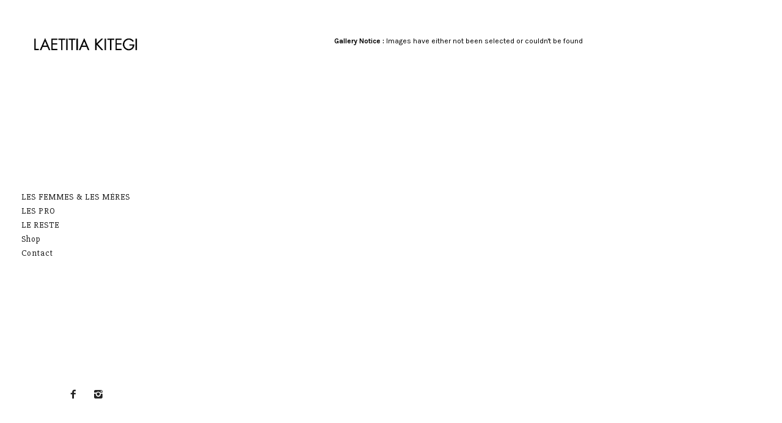

--- FILE ---
content_type: application/javascript
request_url: https://laetitiakitegi.com/wp-content/themes/oshin/js/vendor/old_menu_animation.js
body_size: 2881
content:
;(function(window) {

	'use strict';

	var support = { animations : Modernizr.cssanimations },
		animEndEventNames = { 'WebkitAnimation' : 'webkitAnimationEnd', 'OAnimation' : 'oAnimationEnd', 'msAnimation' : 'MSAnimationEnd', 'animation' : 'animationend' },
		animEndEventName = animEndEventNames[ Modernizr.prefixed( 'animation' ) ],
		onEndAnimation = function( el, callback ) {
			var onEndCallbackFn = function( ev ) {
				if( support.animations ) {
					if( ev.target != this ) return;
					this.removeEventListener( animEndEventName, onEndCallbackFn );
				}
				if( callback && typeof callback === 'function' ) { callback.call(); }
			};
			if( support.animations ) {
				el.addEventListener( animEndEventName, onEndCallbackFn );
			}
			else {
				onEndCallbackFn();
			}
		};

	function extend( a, b ) {
		for( var key in b ) { 
			if( b.hasOwnProperty( key ) ) {
				a[key] = b[key];
			}
		}
		return a;
	}

	function OldMenu(el, options) {
		this.el = el;
		this.options = extend( {}, this.options );
		extend( this.options, options );
		this.menus = jQuery(this.el).find( '.menu-container' ).toArray();
		// index of current menu
		this.current = 0;

		this._init();
	}

	OldMenu.prototype.options = {
		//Initial delay
		initialDelay : 200,
		// delay between each menu item sliding animation
		itemsDelayInterval : 60,
		// direction 
		direction : 'r2l'
	};

	OldMenu.prototype._init = function() {
		// iterate the existing menus and create an array of menus, more specifically an array of objects where each one holds the info of each menu element and its menu items
		this.menusArr = [];
		var self = this,
			menuAlignment = jQuery( '.be-sidemenu' ).attr( 'data-menu-alignment' );
		
		//In case scroll bar is not there, set align-self to user's selection else change it to auto
		if( jQuery( 'body' ).hasClass( 'overlay-left-align-menu' ) && jQuery( '.special-header-bottom-text' ).length > 0 ){
			var specialHeaderBottomText = jQuery( '.special-header-bottom-text' ),
				clientHeight =specialHeaderBottomText[0].clientHeight,
				scrollHeight =specialHeaderBottomText[0].scrollHeight;
			if( clientHeight == scrollHeight ){
				jQuery( specialHeaderBottomText ).css( 'align-self', menuAlignment );
			}
		}

		this.menus.forEach(function(menuEl, pos) {
			var menu = {menuEl : menuEl, menuItems : [].slice.call(menuEl.querySelectorAll('.menu-item'))},
				clientHeight = menuEl.clientHeight,
				scrollHeight = menuEl.scrollHeight;
			self.menusArr.push(menu);
			// set current menu class
			if( pos === self.current ) {
				classie.add(menuEl, 'menu__level--current');
			}	
			//In case scroll bar is not there, set justify-content to user's selection else let it stay in flex-start ( written in css )
			if( clientHeight == scrollHeight ){
				jQuery( menuEl ).css( 'justify-content', menuAlignment );
			}	
		});
				
		// if( jQuery( 'body' ).hasClass( 'left-static-menu' ) ){
		// 	self.animateMenu( 'openMenu' );
		// }
		// event binding
		this._initEvents();
	};

	OldMenu.prototype._initEvents = function() {
		var self = this;
		for(var i = 0, len = this.menusArr.length; i < len; ++i) {
			this.menusArr[i].menuItems.forEach(function(item, pos) {
				if( jQuery( item ).find('span.mobile-sub-menu-controller' ).length != 0 ){
					item.querySelector('.mobile-sub-menu-controller').addEventListener('click', function(ev) {
						var targetEle = jQuery( ev.target ).closest( '.menu-item' ).children( 'ul' ),
							menuItems = targetEle.find( 'li' ).toArray().filter( function ( item ){
								if( item.parentElement == targetEle[0] ){
									return true;
								}
								if( jQuery( item ).parent().css( 'display' ) != 'none' ){
									return true;
								}
							});
						if( targetEle.css( 'display' ) == 'none' ){
							// This means the click event has been generated and the menu is hidden, so animate it.
							self.animateSubMenu( menuItems, 'openMenu' );
						} else {
							self.animateSubMenu( menuItems, 'closeMenu' );
						}
					});
				}
			});
		}
		
		jQuery( document ).on( 'click', '.hamburger-nav-controller-wrap', function( ev ){
			//Animate the current menu on opening the side-menu
			//The sidemenu_navigation script will act first and add the side-menu-opened class first, hence now animate the menu, by calling animateMenu( 'openMenu' ), other case call the opposite
			if( jQuery( 'body' ).hasClass( 'perspective-left' ) || jQuery( 'body' ).hasClass( 'perspective-right' ) ){
				if( !jQuery( 'body' ).hasClass( 'perspectiveview-open' ) ){
					self.animateMenu( 'openMenu' );
				} else if( jQuery( 'body' ).hasClass( 'perspectiveview-open' ) ){
					self.animateMenu( 'closeMenu' );
				}
			} else {
				//The sidemenu_navigation script will act first and add the side-menu-opened class first, hence now animate the menu, by calling animateMenu( 'openMenu' ), other case call the opposite
				if( jQuery('body').hasClass( 'side-menu-opened' ) ){		
					self.animateMenu( 'openMenu' );
				} else {			
					self.animateMenu( 'closeMenu' );
				}
			}

		} );

		jQuery( document ).on( 'click', '#be-left-strip', function( ev ){
			//Animate the current menu on opening the side-menu
			//The sidemenu_navigation script will act first and add the side-menu-opened class first, hence now animate the menu, by calling animateMenu( 'openMenu' ), other case call the opposite
			if( jQuery( 'body' ).hasClass( 'perspective-right' ) ){
				if( !jQuery( 'body' ).hasClass( 'perspectiveview-open' ) ){	
					self.animateMenu( 'openMenu' );
				} else if( jQuery( 'body' ).hasClass( 'perspectiveview-open' ) ){
					self.animateMenu( 'closeMenu' );
				}
			} else {
				if( jQuery('body').hasClass( 'side-menu-opened' ) ){
					self.animateMenu( 'openMenu' );
				} else {
					self.animateMenu( 'closeMenu' );
				}
			}
		} );

		jQuery(document).on('click', '#main', function () {
			if( jQuery('body').hasClass( 'side-menu-opened' ) || jQuery('body').hasClass( 'perspectiveview' ) ){
				self.animateMenu( 'closeMenu' );
			}
			
		})
		
		jQuery( document ).on( 'click', '.be-overlay-menu-close', function(){
			if( jQuery('body').hasClass( 'side-menu-opened' ) ){
				self.animateMenu( 'openMenu' );
			} else {
				self.animateMenu( 'closeMenu' );
			}
		} )

		jQuery( window ).on( 'resize', function(){
			var menuAlignment = jQuery( '.be-sidemenu' ).attr( 'data-menu-alignment' ),
				specialHeaderBottomText = jQuery( '.special-header-bottom-text' ) ;
			setTimeout(function(){
				if( jQuery( 'body' ).hasClass( 'overlay-left-align-menu' ) && specialHeaderBottomText.length > 0 ){
					jQuery( specialHeaderBottomText ).css( 'align-self', 'auto' );
					var clientHeight =specialHeaderBottomText[0].clientHeight,
						scrollHeight =specialHeaderBottomText[0].scrollHeight;
					//In case scroll bar is not there, set align-self to user's selection else change it to auto
					if( clientHeight == scrollHeight ){
						jQuery( specialHeaderBottomText ).css( 'align-self', menuAlignment );
					} else {
						jQuery( specialHeaderBottomText ).css( 'align-self', 'auto' );
					}
				}
				self.menus.forEach(function(menuEl, pos) {
					var	clientHeight = menuEl.clientHeight,
						scrollHeight = menuEl.scrollHeight;
					//In case scroll bar is not there, set justify-content to user's selection else change it to flex-start
					if( clientHeight == scrollHeight ){
						jQuery( menuEl ).css( 'justify-content', menuAlignment );
					} else {
						jQuery( menuEl ).css( 'justify-content', 'flex-start' );
					}
				})
			}, 500 );
		} );

		document.addEventListener( 'keyup', function( ev ) {
			if( jQuery('body').hasClass( 'side-menu-opened' ) || jQuery('body').hasClass( 'perspectiveview' ) ){
				var keyCode = ev.keyCode || ev.which;
				if( keyCode === 27 ) {
					self.animateMenu( 'closeMenu' );
				}
			}
		} );


	};

	OldMenu.prototype.animateSubMenu = function( menuItems, animationType ){
		var self = this,
			parentElement = menuItems[0].parentElement,	
			farthestIdx = menuItems.length - 1;

		menuItems.forEach(function(item, pos) {
			item.style.WebkitAnimationDelay = item.style.animationDelay = parseInt(pos * self.options.itemsDelayInterval ) + 'ms' ;
			if( pos == farthestIdx ){
				onEndAnimation(item, function() {
					// reset classes
					if( animationType == 'closeMenu' ){
						switch( self.options.direction ){
							case 'r2l' : classie.remove(parentElement, 'animate-outToRight');
										break;
							case 'l2r' : classie.remove(parentElement, 'animate-outToLeft');
										break;
							case 't2b' : classie.remove(parentElement, 'animate-outToTop');
										break;
							case 'b2t' : classie.remove(parentElement, 'animate-outToBottom');
										break;
						}
					} else if( animationType == 'openMenu' ) {
						switch( self.options.direction ){
							case 'r2l' : classie.remove(parentElement, 'animate-inFromRight');
										break;
							case 'l2r' : classie.remove(parentElement, 'animate-inFromLeft');
										break;
							case 't2b' : classie.remove(parentElement, 'animate-inFromTop');
										break;
							case 'b2t' : classie.remove(parentElement, 'animate-inFromBottom');
										break;
						}
					}
					
				});
				//setTimeout is used of 450ms as in 400ms the jQuery animate used for animating submenu finishes 
				setTimeout(function(){self.menus.forEach(function(menuEl, pos) {
					var	clientHeight = menuEl.clientHeight,
						scrollHeight = menuEl.scrollHeight;
					
					//In case scroll bar is not there, set justify-content to user's selection else change it to flex-start
					if( clientHeight == scrollHeight ){
						jQuery( menuEl ).css( 'justify-content', jQuery( '.be-sidemenu' ).attr( 'data-menu-alignment' ) );
					} else {
						jQuery( menuEl ).css( 'justify-content', 'flex-start' );
					}
				})},450);
			}
			if( animationType == 'closeMenu' ){
				// item.style.WebkitAnimationDelay = item.style.animationDelay = parseInt(pos * self.options.itemsDelayInterval / 4 ) + 'ms' ;
				switch( self.options.direction ){
					case 'r2l' : classie.add(parentElement, 'animate-outToRight');
									break;
					case 'l2r' : classie.add(parentElement, 'animate-outToLeft');
									break;
					case 't2b' : classie.add(parentElement, 'animate-outToTop');
									break;
					case 'b2t' : classie.add(parentElement, 'animate-outToBottom');
									break;
				}
			} else if( animationType == 'openMenu' ) {
				switch( self.options.direction ){
					case 'r2l' : classie.add(parentElement, 'animate-inFromRight');
									break;
					case 'l2r' : classie.add(parentElement, 'animate-inFromLeft');
									break;
					case 't2b' : classie.add(parentElement, 'animate-inFromTop');
									break;
					case 'b2t' : classie.add(parentElement, 'animate-inFromBottom');
									break;
				}
			}
		});
	};

	OldMenu.prototype.animateMenu = function( animationType ){
		var self = this,
			// Get all the menu-items which are visible
			menuItems = typeof self.menusArr[self.current] != 'undefined' ? jQuery( self.menusArr[self.current].menuItems ).filter( ":visible" ).toArray() : [],
			farthestIdx = menuItems.length - 1,
			specialHeaderBottomText = jQuery( '.special-header-bottom-text' ),
			specialHeaderLogo = jQuery( '.special-header-logo' );

		menuItems.forEach(function(item, pos) {
			// Add the initial delay too when menu opens
			item.style.WebkitAnimationDelay = item.style.animationDelay = parseInt( (pos * self.options.itemsDelayInterval) + self.options.initialDelay ) + 'ms' ;
			if( pos == farthestIdx ){
				onEndAnimation(item, function() {
					// reset classes
					if( animationType == 'closeMenu' ){
						classie.remove(self.menusArr[self.current].menuEl, 'animate-closemenu');
					} else if( animationType == 'openMenu' ) {
						switch( self.options.direction ){
							case 'r2l' : classie.remove(self.menusArr[self.current].menuEl, 'animate-inFromRight');
										break;
							case 'l2r' : classie.remove(self.menusArr[self.current].menuEl, 'animate-inFromLeft');
										break;
							case 't2b' : classie.remove(self.menusArr[self.current].menuEl, 'animate-inFromTop');
										break;
							case 'b2t' : classie.remove(self.menusArr[self.current].menuEl, 'animate-inFromBottom');
										break;
						}
					}
				});
			}
			if( animationType == 'closeMenu' ){
				item.style.WebkitAnimationDelay = item.style.animationDelay = parseInt(	0 ) + 'ms' ;
				classie.add(self.menusArr[self.current].menuEl, 'animate-closemenu');
			} else if( animationType == 'openMenu' ) {
				switch( self.options.direction ){
					case 'r2l' : classie.add(self.menusArr[self.current].menuEl, 'animate-inFromRight');
									break;
					case 'l2r' : classie.add(self.menusArr[self.current].menuEl, 'animate-inFromLeft');
									break;
					case 't2b' : classie.add(self.menusArr[self.current].menuEl, 'animate-inFromTop');
									break;
					case 'b2t' : classie.add(self.menusArr[self.current].menuEl, 'animate-inFromBottom');
									break;
				}
			}
		});

		var logoTextAnimationEndFunction = function( specialHeaderItem ) {
			// reset classes
			if( animationType == 'closeMenu' ){
				specialHeaderItem.removeClass( 'animate-closemenu');
			} else if( animationType == 'openMenu' ) {
				switch( self.options.direction ){
					case 'r2l' :specialHeaderItem.removeClass( 'animate-inFromRight');
								break;
					case 'l2r' :specialHeaderItem.removeClass( 'animate-inFromLeft');
								break;
					case 't2b' :specialHeaderItem.removeClass( 'animate-inFromTop');
								break;
					case 'b2t' :specialHeaderItem.removeClass( 'animate-inFromBottom');
								break;
				}
			}
		};

		if( specialHeaderBottomText.length != 0 ){
			onEndAnimation(specialHeaderBottomText[0], logoTextAnimationEndFunction.bind( null, specialHeaderBottomText) );
		}
		if( specialHeaderLogo.length != 0 ){
			onEndAnimation(specialHeaderLogo[0], logoTextAnimationEndFunction.bind(null, specialHeaderLogo) );
		}

		if( animationType == 'closeMenu' ){
			specialHeaderBottomText.css( 'animation-delay', parseInt( 0 ) + 'ms' );
			specialHeaderLogo.css( 'animation-delay', parseInt( 0 ) + 'ms' );
			specialHeaderBottomText.addClass( 'animate-closemenu');
			specialHeaderLogo.addClass( 'animate-closemenu');
		} else if( animationType == 'openMenu' ) {
			specialHeaderBottomText.css( 'animation-delay', parseInt( self.options.initialDelay ) + 'ms' );			
			specialHeaderLogo.css( 'animation-delay', parseInt( self.options.initialDelay ) + 'ms' );			
			switch( self.options.direction ){
				case 'r2l' : 
								specialHeaderBottomText.addClass( 'animate-inFromRight');
								specialHeaderLogo.addClass( 'animate-inFromRight');
								break;
				case 'l2r' : 
								specialHeaderBottomText.addClass( 'animate-inFromLeft');
								specialHeaderLogo.addClass( 'animate-inFromLeft');
								break;
				case 't2b' : 
								specialHeaderBottomText.addClass( 'animate-inFromTop');
								specialHeaderLogo.addClass( 'animate-inFromTop');
								break;
				case 'b2t' : 
								specialHeaderBottomText.addClass( 'animate-inFromBottom');
								specialHeaderLogo.addClass( 'animate-inFromBottom');
								break;
			}
			// if( jQuery( 'body' ).hasClass( 'left-static-menu' ) ){
			// 	specialHeaderBottomText.css( 'visibility', 'visible' );
			// 	specialHeaderLogo.css( 'visibility', 'visible' );
			// }
		}
	};
	window.OldMenu = OldMenu;

})(window);

--- FILE ---
content_type: text/plain
request_url: https://www.google-analytics.com/j/collect?v=1&_v=j102&a=1463572442&t=pageview&_s=1&dl=https%3A%2F%2Flaetitiakitegi.com%2Fpeople%2F&ul=en-us%40posix&dt=People%20%E2%80%93%20LAETITIA%20KITEGI&sr=1280x720&vp=1280x720&_u=IEBAAEABAAAAACAAI~&jid=1191095121&gjid=604640875&cid=196516399.1769615111&tid=UA-162746368-1&_gid=822248282.1769615111&_r=1&_slc=1&z=327235739
body_size: -452
content:
2,cG-JDTPBHQGZ9